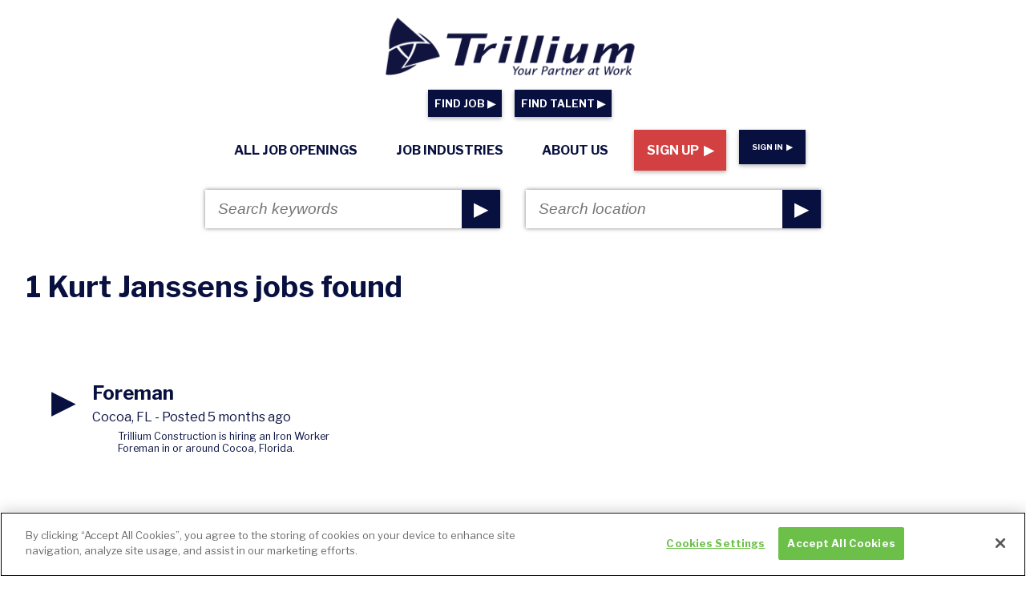

--- FILE ---
content_type: text/html; charset=UTF-8
request_url: https://trilliumstaffing.com/jobs/Kurt-Janssens.html?location=
body_size: 5307
content:




<!DOCTYPE html>
<html lang="en">


<head>

<script type="text/javascript">
    window.hfAccountId = "54448fc3-d4b2-4c88-8b02-3cbe66b8ef19";
    window.hfDomain = "https://api.herefish.com";
    (function() {
        var hf = document.createElement('script'); hf.type = 'text/javascript'; hf.async = true;
        hf.src = window.hfDomain + '/scripts/hf.js';
        var s = document.getElementsByTagName('script')[0]; s.parentNode.insertBefore(hf, s);
    })();
</script>

<!-- OneTrust Cookies Consent Notice start for trilliumstaffing.com -->

<script src="https://cdn.cookielaw.org/scripttemplates/otSDKStub.js"  type="text/javascript" charset="UTF-8" data-domain-script="62922dac-7f5f-462f-aa5b-791b2166728c" ></script>
<script type="text/javascript">
function OptanonWrapper() { }
</script>
<!-- OneTrust Cookies Consent Notice end for trilliumstaffing.com -->
	<meta charset="UTF-8">
	<meta name="viewport" content="width=device-width, initial-scale=1.0">
	<title>Trillium Staffing - Kurt Janssens Jobs</title>
	<link href="https://fonts.googleapis.com/css?family=Libre+Franklin:400,700&display=swap" rel="stylesheet">
	<link rel="stylesheet" type="text/css" href="/hbstyle.css?v=1691316066">
	<script src="https://ajax.googleapis.com/ajax/libs/jquery/2.2.4/jquery.min.js"></script>
	<script> //var ga = {}; ga.send = function() { return true;}</script>
					<script type='text/javascript' data-cfasync='false'>window.purechatApi = { l: [], t: [], on: function () { this.l.push(arguments); } }; (function () { var done = false; var script = document.createElement('script'); script.async = true; script.type = 'text/javascript'; script.src = 'https://app.purechat.com/VisitorWidget/WidgetScript'; document.getElementsByTagName('HEAD').item(0).appendChild(script); script.onreadystatechange = script.onload = function (e) { if (!done && (!this.readyState || this.readyState == 'loaded' || this.readyState == 'complete')) { var w = new PCWidget({c: '11c7488e-781f-41ae-894a-91e8ecaaf682', f: true }); done = true; } }; })();</script>
		<script>
	(function(i,s,o,g,r,a,m){i['GoogleAnalyticsObject']=r;i[r]=i[r]||function(){
	(i[r].q=i[r].q||[]).push(arguments)},i[r].l=1*new Date();a=s.createElement(o),
	m=s.getElementsByTagName(o)[0];a.async=1;a.src=g;m.parentNode.insertBefore(a,m)
	})(window,document,'script','//www.google-analytics.com/analytics.js','ga'); 
	console.log(ga);
	ga('create', 'UA-356133-28', {'siteSpeedSampleRate': 10});
		var dimensionValue = '7';
		ga('set', 'dimension1', dimensionValue);
	ga('send', 'pageview');
	
	</script>
	


</head>

<body class='job jobs_home'>
	
<div class='modal '>
			<form name="loginform" id="sidebar-loginform-mobile" action="/jobs/login/" method="post" >
				<!-- <div id="recaptcha_mobile" class="g-recaptcha" data-sitekey="6LfapEQUAAAAAHVjJX9W56dp2NYOWoIYiO89Swoj" data-size="invisible" data-badge="bottomleft" data-callback="onSidebarLoginSubmit"><div class="grecaptcha-badge" data-style="bottomleft" style="width: 256px; height: 60px; display: block; transition: left 0.3s ease 0s; position: fixed; bottom: 14px; left: -186px; box-shadow: gray 0px 0px 5px; border-radius: 2px; overflow: hidden;"><div class="grecaptcha-logo"><iframe src="https://www.google.com/recaptcha/api2/anchor?ar=1&amp;k=6LfapEQUAAAAAHVjJX9W56dp2NYOWoIYiO89Swoj&amp;co=aHR0cHM6Ly90cmlsbGl1bXN0YWZmaW5nLmNvbTo0NDM.&amp;hl=en&amp;v=HYx6hBAtwYatsD8qzq7tXNTk&amp;size=invisible&amp;badge=bottomleft&amp;cb=95i11eloh30g" width="256" height="60" role="presentation" name="a-oghq5au3dsb0" frameborder="0" scrolling="no" sandbox="allow-forms allow-popups allow-same-origin allow-scripts allow-top-navigation allow-modals allow-popups-to-escape-sandbox"></iframe></div><div class="grecaptcha-error"></div><textarea id="g-recaptcha-response-mobile" name="g-recaptcha-response" class="g-recaptcha-response" style="width: 250px; height: 40px; border: 1px solid rgb(193, 193, 193); margin: 10px 25px; padding: 0px; resize: none; display: none;"></textarea></div><iframe style="display: none;"></iframe></div> -->
				<label>email address</label>
				<input autocomplete="current-email" required="" title="Enter your email address" class="input email required" type="email" name="email" value="">
				<br>
				<label>password</label>
				<br>
				<input autocomplete="current-password" required="" title="Enter your password" class="input password required" type="password" name="password">
				<div class='flex'>
					<label id='remember_me_label'>Remember me</label>
					<input id='remember_me' title='Remember Me' class='input' checked type="checkbox" name="rememberme">
				</div>
				<input class="submit button" type="submit" value="Login -->">
				<input type="hidden" name="action" value="login">
				<br>
				<a id='forgot_password' class='note' href='/jobs/login?action=forgotpassword'>Forgot your password?</a>
			</form>
			
			
		</div>
		

<section id='mobile_nav_wrap'>

		<aside id='mobile_nav_header'>
			<img src='/hbimages/logo_rev.png' id='mobile_nav_logo'>
			<button onclick="document.body.classList.remove('hamburger_active');" id='close_mobile_nav'>X</button>
		</aside>

		
		        <a href='/jobs' id='mobile_find_job' class='mobile_cta cta btn button jobs'>Find A Job &nbsp;▶</a>
		<aside id='job_mobile_menu'>
			<ul>
				<li>
					<a href="/jobs/search">All Job Openings</a>
				</li>
				<li>
					<a href="/jobs/by-industry">Job Industries</a>
				</li>
				<li>
					<a href="/jobs/aboutus">About Us</a>
				</li>
				
			</ul>
		</aside>
		
		<div class='flex'>
			<li class="nav_signup_wrap flex">
				<a href="/jobs/signup" class="cta button red">Sign Up &nbsp;▶</a>
			</li>
			<li class="nav_signin_wrap flex">
				<p class="note signinnote reg">Already have an account?</p>
				<a id="trigger_login_form_nav" class="note reg cta button blue trigger_login_form" href="#">Sign In &nbsp;▶</a>
			</li>
		</div>


        <a href='/hire' class='mobile_cta cta btn button talent'>Find Talent &nbsp;▶</a>
		<aside id='talent_mobile_menu'>
			<ul>
				<li>
					<a href="/hire/process/">Our Process</a>
				</li>
				<li>
					<a href="/hire/by-industry">Industries Serviced</a>
				</li>
				<li>
					<a href="/hire/aboutus">About Us</a>
				</li>
				<li>
					<a class="nav_cta" href="/hire/contact/">Contact</a>
				</li>
				
			</ul>
		</aside>
		        
        <section id='more_links'>
            <ul>
                <li><a href='/blog' class='mobile_link   '>Blog</a></li>
                <li><a href='/jobs/privacy' class='mobile_link   '>Privacy Policy</a></li>
            </ul>
        </section>

	</section>

	<script>
		document.querySelector('.modal').addEventListener('click',function(e){
			if (e.target.classList.contains('modal')) {
				document.querySelector('.modal').classList.toggle('active');
			}
		});
		document.getElementById('trigger_login_form')?.addEventListener('click',function(e){
			e.preventDefault();
			document.querySelector('.modal').classList.toggle('active');
		});
		
		document.getElementById('trigger_login_form_nav')?.addEventListener('click',function(e){
			e.preventDefault();
			document.querySelector('.modal').classList.toggle('active');
		});

		document.addEventListener("DOMContentLoaded", function(event) { 
			let login_triggers = document.querySelectorAll('.trigger_login_form');
			login_triggers.forEach(login_trigger => {
				login_trigger.addEventListener('click',function(e){
					e.preventDefault();
					document.querySelector('.modal').classList.toggle('active');
				});
			});
		});
		
		</script>	<section id='topnav' class='contain'>
	<div id='topnav_wrap'>
		<a href='/'>
			<img id='navlogo' class='imgcontain' alt="Trillium Logo - Home Page Link" title="Home Page Logo Link" src="/hbimages/Trillium_Logo.png"/>
		</a>
		<button id='mobilenav_trigger' onclick='document.body.classList.add("hamburger_active");'>☰</button>
					<div class="site_section">
				<!-- <span class='site_section_label'>Job Seekers</span> <a href='/hire' class=''>Are you an employer?</a> -->
				<a class='cta button blue smbutton' href='/jobs' class=''>FIND JOB&nbsp;▶</a> <a class='cta button blue smbutton' href='/hire' class=''>FIND TALENT&nbsp;▶</a>
			</div>
				<div id='mainnav' >
	<nav id="home_nav" class='topnav_nav'>
	<ul>
		<li>
			<a href='/jobs/search'>All Job Openings</a>
		</li>
		<li>
			<a href='/jobs/by-industry'>Job Industries</a>
		</li>
		<li>
			<a href='/jobs/aboutus'>About Us</a>
		</li>
		<li class='nav_signup_wrap flex'>
			<a href="/jobs/signup" class="cta button red">Sign Up &nbsp;▶</a>
		</li>
		<li class='nav_signin_wrap flex'>
			<p class="note signinnote reg">Already have an account?</p>
			<a id="trigger_login_form_nav" class="note reg cta button blue trigger_login_form" href="/jobs/login">Sign In &nbsp;▶</a>
		</li>
	</ul>
</nav></div>	</div>
	<form action="/jobs/search/" method="GET" id="searchform">
		<div id='search_form_container'>
			<div class='search-form-group'>
				<input type="text" name='keywords'  placeholder="Search keywords"/>
				<button type='submit'>&#9654;</button>
			</div>
			<div class='search-form-group'>
				<input type="text" name='location' class='location_autocomplete' placeholder="Search location"/>
				<button type='submit'>&#9654;</button>
			</div>
		
		<input type="hidden" name="jobassistant" value="yes">
	</form>
</section>		<main>
		
					<script type="text/javascript">
 $(document).ready(function() {


	 $('div#loadmorejobs').hide();
	 var fetching = false;


	 function loadmoreresults() {
		fetching = true;
		var keywords = 'Kurt+Janssens';
		var location = '';
		var serviceline = '';
		var sortby = 'best_match';
		var radius = $("#radius").val();
		if(radius =='undefined') {
			radius == 0;
		}

		var urlmore = "/jobs/rdf.php?action=search&keywords="+keywords+"&location="+location+"&serviceline="+serviceline+"&sortby="+sortby+"&radius="+radius+"&offset="+ $("#search_results li:last").attr('id');

		$('#loadMoreComments').show();
		$.ajax({
			url: urlmore,
			success: function(html) {
				if(html){
					$("#search_results").append(html);
					$('#loadMoreComments').hide();

					fetching=false;

				} else {
					$('#search_results').append("<li><h3>End of results</h3></li>");
					$('#loadMoreComments').hide();
					fetching=true;
				}
			}
		});

	 }


	$(window).scroll(function() {
			contentheight = $('#content').height();
			ulheight = $('#search_results').height();
			var bufferzone = $(this).scrollTop() * 0.20;
			if  (!fetching && (($(this).scrollTop()  + bufferzone) > (ulheight - $(this).height() ) )){
				loadmoreresults();
			}
		});


				if($(window).width() < 626 ) {
				location.hash = '#top';
			}
	

});

function scrollToAnchor(aid){
    var aTag = $("a[name='"+ aid +"']");
    var headerheight = $('#header').height() + $('#job_search_form').height() + 120;
    $('.main').animate({scrollTop: aTag.offset().top - headerheight},'fast');
    $('#'+aid).css('background','#eee');
}

</script>

<div id='search_top_buffer'></div><h1 class='page-header readable_contain'>1 Kurt Janssens</span> jobs found </h1><div id='searchtop' class='readable_contain'>			<input id='keywords' value='Kurt Janssens' type='hidden'>
			<input id='location' value='' type='hidden'>
			<input id='serviceline' value='' type='hidden'>
			<input id='searchsort' value='best_match' type='hidden'>
			<input id='radius' value='25' type='hidden'>
			
				</div>
		
		
		<section id='job_postings_teaser' class='notitle'>
			<div class='readable_contain'>
				
				
				<aside id='job_teaser_browser'>
																						<a class='job_teaser_item' href='/jobs/job/776070-foreman-cocoa-florida.html'>
							<div class='big_blue_chevron'>&#9654;</div>
							<div class='job_teaser_item_details'>
								<h2>Foreman </h2>
								<p class='location_and_timestamp'><span class='job_teaser_location'>
								Cocoa, FL</span> - <span class='job_timestamp'>Posted 5 months  ago</span></p><p class='short_job_description'>Trillium Construction is hiring an Iron Worker Foreman in or around Cocoa, Florida.&nbsp;<br />
<br ...</p>								
							</div>
						</a>
															</aside>
															</div>
				
		</section>
						
	</main>
	
<section id="random_testimonial">
	<div class='testimonial_content contain'>
		<div class='zoom_image'>
			<img class='testimonial_image' src="/hbimages/TL Logomark-Reverse.png" alt="Logo" title="Logo"/>
		</div>
		<div class='testimonial_right'>
			<div id='lquo_wrap'>
				<span class='test_ldquo test_dquo'>&ldquo;</span>
			</div>
			<blockquote>
				<span class='test_text'>They have consistently met our needs by providing qualified employees in a very prompt time frame.</span>
				<footer>
					<cite class="testimonial_attribution">Mark</cite>
				</footer>
			</blockquote>
			<div id='rquo_wrap'>
				<span class='test_rdquo test_dquo'>&rdquo;</span>
			</div>
		</div>
	</div>
</section>	<footer>
	<div class='contain'>
		<p id="footer_main">
		Contact us by <a href='/hire/contact' class='cta'>email</a> or call <a href='tel:18662460185' class=''>1-866-246-0185</a>
		</p>
		<p id="footer_copyright">
			&copy;2026 Trillium Staffing, All Rights Reserved | <a href='/jobs/privacy'>Privacy Policy & State Notices</a> | <a href='/jobs/sms-terms'>SMS Terms and conditions</a>  | <a href='/careers'>Current Career Opportunities</a> 
		</p>
	</div>
</footer>
<script>
document.getElementById('trigger_login_form_nav').addEventListener('click',function(e){
			//alert('test');
			e.preventDefault();
			document.querySelector('.modal').classList.toggle('active');
		});
</script>
<script src='/hbincludes/globalscript.js?v=1'></script></body>
<script src='/js/jquery.autocomplete.pack.js'></script>
<script src='/js/jobs.js'></script>

</html>



--- FILE ---
content_type: text/css
request_url: https://trilliumstaffing.com/hbstyle.css?v=1691316066
body_size: 10698
content:
:root {
	--primary: #081040;
	--talent:#2c7bbf;
	--job:#f28b50;
	--gray:#e1e1e1;
	--cta:#d24042;
	--minheroheight:20rem; /* ensure readability of hero items without scaling text */
}
html {
	font-size:16px;
	box-sizing: border-box;
	scroll-behavior: smooth;
}
*, *:before, *:after {
	box-sizing: inherit;
}
body {
	font-family: 'Libre Franklin', sans-serif;
	padding:0;
	margin:0;
	position:relative;
}
main .readable {
	padding:4rem 1rem;
	max-width:80ch;
	margin:0 auto;
	
}
button.btn {
	padding:1em 2em;
	border:none;
}
button.btn:hover {
	cursor:pointer;
}
.has_sidebar {
	display:flex;
	justify-content: center;
}
.sidebar {
	padding:6rem 1rem;
	max-width: 100%;
}
.has_sidebar .readable {
	margin:0;
}
.profilework i {
	display:block;
	font-size:0.8rem;
	transform:translateY(-0.3rem);
}

.sidebar label, .blueBanner {
	font-weight:bold;
}

#pagenotfound {
	padding-top:3rem;
	padding-bottom:3rem;
	max-width:1000px;

}
.narrow.readable {
	max-width:40ch;
}
.readable_contain {
	max-width:1500px;
	margin:0 auto;
	padding-left: 2rem;
    padding-right: 2rem;
}
.contain  {
	max-width:1920px;
	margin:0 auto;
	overflow:hidden;
}
p, main ul li, legend {
	color:var(--primary);
	line-height:1.8em;
}
p a, .readable ul a {
	text-decoration:none;
	color:var(--job);
}
p a:hover, .readable ul a:hover {
	color:black;
	text-decoration:underline;
}
p a.cta {
	color:var(--cta);
	text-transform: uppercase;
}
.talent p a, .talent  {
	color:var(--talent);
}

div#upload_options {
    display: flex;
}
div#signupfirstwrap > * {
	width:95% !important;
}
div#upload_options a {
	padding-left:3rem;
	display: flex;
    align-items: center;
    justify-content: center;
    text-align: center;
}
div#upload_options a {
	background-position-x:1em;
	background-position-y:center;
}


#topnav_wrap {
	display:flex;
	justify-content: center;
	align-items: center;
	padding-bottom: 1rem;
	/* flex-direction:column; */
}
#home_nav > ul {
	display:none;
}

#trigger_login_form {
	font-size:100%;
}

div#signupfirstwrap #pasteresumepopup {
	max-width:60ch;
	top:30%;
	margin-left:auto;
	margin-right:auto;
	left:0;
	right:0;
}

.mobileonly {
	display:block;
}
#mobile_nav_trigger {
	position:absolute;
	top:0.5rem;
	right:1rem;
	font-size:2.7rem;
	font-weight:bold;
}

#topnav_wrap {
	flex-direction:column;
}
#home_nav > ul {
	list-style:none;
	margin:0;
	padding:0;
	display:flex;
	margin-bottom: 2em;
}
#home_nav > ul > li {
	margin-right: 0rem;
	padding-left:0.5rem;
	text-align: center;
	padding-right:0.5rem;
}
.has_sidebar {
	display:block;
}
.sidebar {
	padding:0rem 1rem;
}

.loggedin.appliedalready {
	background:var(--job);
	padding:1rem;
	color:white;
	text-align:center;
	float:right;
	margin-left:1rem;
	margin-bottom:1rem;
}
span.applytext {
    margin-bottom: 0rem;
    display: block;
    font-weight: bold;
    text-transform: uppercase;
}
span.applydate {
    font-weight: 200;
    font-size: 75%;
}

@media screen and (min-width: 1024px) {
	.has_sidebar {
		display:flex;
		justify-content: center;
	}
	.sidebar {
		padding:6rem 1rem;
		max-width:30ch;
	}
}
nav p.note {
	display:none;
}
#mainnav {
	margin-top:1rem;
}
li.nav_signin_wrap, li.nav_signup_wrap {
	width:auto;
}
.readable_contain div {
	color:var(--primary);
}

@media screen and (min-width: 1400px) {
	.jobs_home #searchform {
		/*	transform: translateY(14.5rem) !important; */
	}
	/* breakpoint changed from 1135 with new nav items */
	li.nav_signin_wrap {
		width:13rem;
	}
	li.nav_signup_wrap {
		width:10rem;
	}
	#mainnav {
		margin-top:0rem;
	}
	nav p.note {
		display:block;
	}
	.site_section {  
		justify-content: start !important;
	}
	#home_nav > ul > li {
		margin-right: 1rem;
	}
	.mobileonly {
		display:none;
	}
	#topnav_wrap {
		justify-content: space-between;
		height: 8rem;
		padding-bottom: 0rem;
		flex-direction:row;
	}
	#home_nav > ul {
		margin-bottom: 0;
		list-style:none;
		margin:0;
		padding:0;
		display:flex;
	}
}
#home_nav > ul {
	margin-top:0rem;
	max-width:100vw;
}
#home_nav > ul > li > a {
	padding:0.5rem;
	color:var(--primary);
	text-transform: uppercase;
	text-decoration:none;
	font-size:0.7rem;
	font-weight:bold;
	text-align: center;
	display: inline-block;
}
#home_nav > ul > li > a:hover {
	color:var(--cta);
	color:var(--talent);
}

#searchform {
	transform:none;
	top:2em;
}
#topnav_wrap {
	margin-top:3em;
	padding-bottom:0;
}
#topnav_wrap #navlogo {
	margin:0;
	margin-top:1rem;
	width:200px;
}
#topnav_wrap #mainnav {
	margin-top:0;
}
#home_nav > ul {
	margin-bottom:1em;
}

#mobilenav_trigger {
	background:none;
	color:var(--primary);
	border: none;
    position: absolute;
    right: 2rem;
    top: 4.3rem;
    font-size: 2rem;
    font-weight: bold;
}
#close_mobile_nav {
	background:none;
	color:white;
	border: none;
    position: fixed;
    right: 2rem;
	top: 3rem;
    font-size: 2rem;
    font-weight: normal;
}
#mobile_nav_header {
    position: fixed;
    width: 100%;
    text-align: left;
    background: var(--primary);
	z-index: 9;
	padding-top:2rem;
	padding-bottom:2rem;
}
#mobile_find_job {
	margin-top:8rem !important;
	background:var(--job) !important;
}
#profile_mobile_menu {
	margin-top:8rem !important; /* same gap as item above for mobile menu */
}
#mobile_nav_wrap ul {
	list-style:none;
	margin:0;
	padding:0;
}
#mobile_nav_header {
	position:fixed;
	opacity:0.95;
}
#mobile_nav_wrap a {
	display:inline-block;
	color:white;
	text-decoration:none;
	margin-top:1em;
	margin-bottom:1em;
	font-size:1.2rem;
	text-transform: uppercase;
}
#mobile_nav_wrap {
	display:none;
	text-align:center;
	overflow-y:scroll;
	padding-bottom: 8rem !important;
}

#more_links {
	padding-top:1rem;
	margin-top:1rem;
	border-top:2px solid var(--talent);
}

body.hamburger_active #mobile_nav_wrap {
	z-index:99;
	display:block;
	position:fixed;
	top:0;
	left:0;
	width:100vw;
	height:100vh;
	background:var(--primary);
	color:white;
	padding: 2rem;
	padding-top:0;
}
#mobile_nav_wrap img {
	max-width:220px;
}
#mobile_nav_wrap .button.talent {
	background:var(--talent);
}
.site_section {
	display:none;
}

#mainnav {
	display:none;
}
main .readable {
	padding-top:0.5rem;
}
body.talent .inside_hero_intro_copy_cta_wrap {
    position: fixed;
    bottom: 1.8rem;
    left: 1.8rem;
	box-shadow: 0 0 10px rgba(0,0,0,0.3);
	z-index:15;
	min-width:auto;
}

section#topnav {
    position: sticky;
    top: 0;
    z-index: 5;
    background: white;
    margin-bottom: 1rem;
	box-shadow:0 0 5px rgba(0,0,0,0.3);
}
@media screen and (min-width: 600px) {
	#topnav_wrap #navlogo {
		width:auto;
	}
	body.talent .inside_hero_intro_copy_cta_wrap {
		position: static;
		bottom: 0;
		left: 0;
		box-shadow:none;
		z-index:1;
	}
	section#topnav {
		position:static;
		top: 0;
		z-index: 555;
		background: none;
		box-shadow:none;
	}
	#mobilenav_trigger {
		display:none;
	}
	main .readable {
		padding-top:4rem;
	}
	#mainnav {
		display:flex;
	}
	.site_section {
		display:flex;
	}
	.site_section {
		display:flex;
		margin-right: auto; /* force left aligned next to logo */
		justify-content: center;
		width: 100%;
	}
	#mobile_nav_wrap {
		display:none;
	}
	.jobs_home #searchform {
		/* transform: translateY(15vw) !important; */
	}
	.jobs_home.profile #searchform {
		transform:translateY(0) !important;
	}
	#home_nav > ul {
		margin-bottom:2em;
	}
	#topnav_wrap #mainnav {
		margin-top:1rem;
	}
	#searchform {
		transform:none;
		top:auto;
	}
	#navlogo {
		margin:1rem;
	}
	#topnav_wrap {
		padding-bottom:1rem;
		margin-top:0;
	}
	#home_nav > ul > li > a {
		padding:1rem;
		color:var(--primary);
		text-transform: uppercase;
		text-decoration:none;
		font-size:1rem;
		font-weight:bold;
		text-align: center;
		display: inline-block;
	}
	#home_nav > ul > li > a:hover {
		color:var(--cta);
		color:var(--talent);
	}
}

#navlogo {
	margin: 1rem;
    width: 50vw; /* ensure nice size on mobile */
    max-width: 22rem; /* clamp on tablet/desktop */
    object-fit: contain;
    object-position: center;
    display: inline-block;
}
#navlogo:hover {
	opacity:0.7;
}

.site_section a {
	font-size:75%;
	color:var(--primary);
}
.site_section_label {
	text-transform: uppercase;
	font-weight:bold;
	padding-right:1rem;
}
.job .site_section_label {
	color:var(--job);
}
.talent .site_section_label {
	color:var(--talent);
}

#searchtop {
	margin-top:2rem;
}
.sortselected {
	font-weight:bold;
}

#searchform {
	position:absolute;
	width:80ch;
	max-width:80%;
	left:0;
	right:0;
	margin-left:auto;
	margin-right:auto;
	z-index:2;
	transform:translateY(-1.5rem);
	
}
#searchform input {
	/* width:calc(100% - 3rem);
	width:50%; */
	display:inline-block;
	height:3rem;
	padding:0;
	border:0;
	font-style: italic;
	padding-left: 1rem;
	font-size:1.2rem;
	line-height:1.2rem;
	width:100%;
}
#searchform button {
	border:0;
	background:var(--primary);
	color:white;
	display:inline-block;
	width:3rem;
	height:3rem;
	padding:0;
	position:absolute;
	right:0;
	top:0;
	font-size:1.5rem;
}
#searchform button:hover {
	background:var(--cta);
	background:var(--talent);
	cursor:pointer;
}
#search_form_container {
	display: flex;
}
.search-form-group {
	position:relative;
	width:50%;
	box-shadow:0 0 5px rgba(0,0,0,0.5);
	margin:0 1rem;
}

#missinginformation ul {
	list-style:none;
}
#missinginformation ul li, #missinginformation p {
	color:var(--cta);
}
#missinginformation ul li a {
	padding-left:1rem;
}

#finalapp .rightmodule {
	box-shadow:none;
	overflow:visible;
}
#finalapp b {
	margin-right:1rem;
}
form .app_floatleft {
	width: 200px;
    display: flex;
    justify-content: space-between;
    align-items: center;
}
form .app_floatleft.wider {
	width: 235px;
}

form#finalapp label {
	display:inline;
	margin-right:1rem;
	margin-left:1rem;
}
form#finalapp label b {
	margin-right:0;
}

.last_form_thing {
	display:flex;
	justify-content: space-between;
	align-content:center;
}

.rightmodule {
	box-shadow:0 0 5px rgba(0,0,0,0.5);
	padding:1rem;
	margin-bottom:1rem;
	float:left;
	width:100%;
}
.rightmodule.similarjobs {
	box-shadow:none;
}
.rightmodule h2 {
	margin-top:0 !important;
	line-height: 1.1;
}
.rightmodule p {
	margin-bottom:0 !important;
}
.rightmodule.action_needed {
	background:var(--cta) !important;
}
.rightmodule.action_needed * {
	color:white !important;
	text-shadow:none !important;
}
.rightmodule.action_needed a {
	color:var(--primary) !important;
	font-weight:bold !important;
	text-decoration:underline;
}
.rightmodule p {
	font-weight:normal !important;
}

#wotccontinue {
	padding:0.5rem;
}

#displaywotc {
	font-size:1rem !important;
}

.acResults {
	padding:0.5rem;
	margin:0;
	background:white;
	box-shadow:0 0 5px rgba(0,0,0,0.5);
}
.acResults ul {
	list-style:none;
	margin:0;
	padding:0;
}
.acResults ul li {
	padding:0.4rem;
	font-weight:bold;
}
.acResults ul li:hover {
	cursor:pointer;
	text-decoration:underline;
}
.milesfrom {
	font-weight:bold;
}

#homepage_hero {
}
#homepage_hero_wrap {
	height:75vh;
	/* min-height:var(--minheroheight); */
	position:relative;
}
.herohalf {
	position:absolute;
	height:75vh;
	/* min-height:var(--minheroheight); */
	width:100%;
	top:0;
}
.herohalf h3 {
	font-size:220% !important;
}
.herohalf p {
	font-size: 120%;
}
.herohalf.left {
	left:0;
	background:var(--job);
	color:var(--primary);
}
.herohalf.right {
	right:0;
	background:var(--talent);
	clip-path: polygon(60% 0, 100% 0, 100% 100%, 40% 100%);
	-webkit-clip-path:polygon(60% 0, 100% 0, 100% 100%, 40% 100%);
	color:white;
}
.herohalf.border {
	background:white;
	right:5px;
}
.herohalf.right p, .herohalf.right h3 {
    text-shadow: 0 0 15px #2c7bbf, 0 0 5px #2c7bbf, 0 0 10px #2c7bbf;
	font-weight: bold;
	color: white;
}
/* #f28b50 */
.herohalf.left p, .herohalf.left h3 {
    text-shadow: 0 0 15px #f28b50, 0 0 5px #f28b50, 0 0 10px #f28b50;
    font-weight: bold;
}
.herohalf h3 {
	font-size:1.4rem;
}
.herohalf p {
	line-height:1.3;
	/* font-weight:normal !important; */
}

.hero_image {
	max-width:30vw;
	max-width:51vmin;
	min-width: 14rem;
	object-fit: contain;
	object-position:center bottom;
	position:absolute;
	bottom:0;
}
.herohalf.left .hero_image {
	left:1vmin;
}
.herohalf.right .hero_image {
	right:1vmin;
}
/* fix right image alignment */
.herohalf.right .hero_image {
    bottom: -10vmin;
}

.hero_content {
    max-width: 25%;
    position: absolute;
	z-index: 3;
	text-align:center;
	top:17vmin;
	padding:1rem;
	min-width: 156px; /* ensure readability on tiny phones */
}
.herohalf.left .hero_content {
	right: 55vw;
	/* background:rgba(255,255,255,0.2); */
}
.herohalf.right .hero_content {
	left:55vw;
	/* background:rgba(0,0,0,0.2); */
}

.center_cta {
	margin:3em auto;
	text-align:center;
}



.cta.button, input.cta  {
	font-size:1.5rem;
	font-size: clamp(0.5rem, 3vmin, 1.5rem); 
	padding:1em;
	text-transform: uppercase;
	font-weight:bold;
	background:var(--cta);
	color:white;
	position:relative;
	display:inline-block;
	text-decoration:none;
	box-shadow:0 2px 5px rgba(0,0,0,0.3);
	transition:all 0.3s ease;
}
.cta.button:hover, input.cta:hover {
	opacity:0.8;
}
input.cta {
	border:none;
	font-size:1rem;
}

.talent .cta.button {
	background:var(--talent);
}
.job .cta.button {
	background:var(--job);
}
.cta.button:hover {
	cursor:pointer;
	background:var(--cta);
}
.job .cta.button:hover {
	background:var(--cta);
}

.flex {
	display:flex;
	align-items:center;
}
.flex-wrap {
	flex-wrap:wrap;
}
.flex-wrap #signupemail {
	max-width:30ch;
}
#forgotpassword {
	display:inline-block;
	transform:translateY(1em);
}

ul.button {
	list-style:none;
}
form .cta.button, ul.button .cta.button {
	font-size:1em;
	border:none;
}
.goodat .cta.button {
	background-color:var(--job);
}

.hero_content .cta.button {
	background:var(--primary);
}

.profile a.cancel {
	display:inline-block;
	
}

.profile_form, .profile_form fieldset {
	width:100% !important;
}

.test_ldquo {
	transform: translateX(0.5em);
    position: relative;
    display: inline-block;
}
.test_rdquo {
	transform: translateX(-0.5em);
    position: relative;
    display: inline-block;
}

#random_testimonial {
	background:var(--primary);
	color:white;
	margin-top:8rem;
	clear:both;
}
.testimonial_content {
	display:flex;
	align-items: center;
	font-size:150%;
}
.testimonial_content.contain {
	max-width:60ch;
	overflow:visible; /* important for image to bleed */
	padding: 0 2em; /* important to let image and quotes stay in frame */
}
.video_wrap_wrap {
    object-fit: contain;
    max-width: 1200px;
    margin: 2rem;
    margin-left: auto;
    margin-right: auto;
}
a.cta.button.blue.smbutton {
    font-size: 0.8rem;
    margin-left: 1rem;
    padding: 0.6rem 0.5rem;
}

nav .flex {
	display: flex;
    align-items: center;
}
.signinnote {
	font-size:0.8rem !important;
	margin-bottom:0;
}
nav .signinnote {
	line-height:1;
}
.cta.button.blue {
	background:var(--primary) !important;
	color:white !important;
}
.cta.button.red {
	background:var(--cta);
	color:white !important;
}
nav .cta.button.blue {
	font-size:60% !important;
}
/* .cta.button.blue:hover {
	background:var(--talent);
} */
/* .zoom_image {
	padding-left:2em;
} */
.zoom_image img {
	width:17rem;
	height:17rem;
	object-fit: contain;
	display:inline-block;
	max-width:30vw;
	max-height:30vw;
	filter: drop-shadow(2px 4px 6px black);
}
.testimonial_content blockquote {
	line-height:1;
	padding: 3em;
	margin:0;
}
.test_dquo {
	/* font-size:10em; */
	opacity:0.4;
}
.testimonial_right {
	display:flex;
	align-items: center;
	overflow: hidden;
}
.zoom_image {
    transform: scale(1.3);
}
.test_text {
	font-size:1em;
	font-style:italic;
}
.testimonial_right cite {
	text-align:right;
	font-size:0.7em;
	display:block;
	padding-top:1em;
}
#lquo_wrap {
    align-self: baseline;
    transform: scale(10);
    transform-origin: center 20%;
}
#rquo_wrap {
    align-self: flex-end;
    transform:  translatey(2em) scale(10);
    transform-origin: center center;
}




.inside_hero_img {
	max-width:100%;
}
.inside_hero_intro_wrap {
	max-width:var(-)
}
.inside_hero_intro_wrap h1 {
	color:var(--primary);
}
.inside_hero_image_wrap {
	position:relative;
}
.inside_hero_image_wrap h1 {
	/* position: absolute; 
	top: 50%; 
	left: 0; right: 0; 
	transform: translate(0, -50%);  */
	text-align: center; 
	color: #fff; 
	text-shadow: 0 0 15px rgba(0,0,0,0.5);
	font-size:8vw;
	font-size:clamp(18px, 8vw, 120px);
	position:absolute;
	width:100%;
	top:0em;
	line-height: 0.9;
	margin-top: clamp(28px, 0.5em, 1em); /* ensure visible on small screens */
}
.inside_hero_intro_copy {
	display:flex;
	justify-content: space-evenly;
	align-items: flex-end;
}
.inside_hero_intro_copy_cta_wrap {
	min-width: 33%;
	display:flex;
	flex-direction: column;
	align-items: center;;
}
.inside_hero_intro_copy_text {
	padding-right:2em;
}

p.note, a.note {
	color:var(--primary);
	font-size:0.8rem%;
}
p.note.reg, a.note.reg {
	font-size:100%;
}
p.note:hover, a.note:hover {
	text-decoration:none;
	opacity:0.8;
}
/* body.job .inside_hero_intro_wrap.readable_contain {
	z-index: 2;
    position: relative;
    margin-top: -14vmin;
} */
body.talent #industry_teaser.readable_contain, body.job #industry_teaser.readable_contain  {
	z-index: 2;
    position: relative;
    margin-top: -14vmin;
}

#mobile_nav_wrap .note.signinnote {
	color:white;
	opacity:0.7;
	position:absolute;
	top:-0rem;
}
#mobile_nav_wrap .trigger_login_form {
	background:var(--job) !important;
}
#mobile_nav_wrap div.flex {
	position:relative;
	justify-content: center;
	padding-top:2rem;
	gap:2rem;
}
#mobile_nav_wrap div.flex .cta {
	transform:scale(0.8);
}

.readable_contain.pullup, body.talent .pullup {
	/* z-index:2; */ /* commented out - caused issue with fixed PLACE ORDER button */
	position:relative;
	margin-top:-8vmin;
}
body.talent .pullup:not(.video_wrap_wrap) {
	margin-top:0;
}
body.talent .inside_hero_intro_copy_cta_wrap {
	transform:translateY(-6vmin);
}

.nav_signup_wrap,.nav_signin_wrap {
	width:10rem;
}
li.nav_signin_wrap.flex {
    flex-direction: column;
}

li.nav_signin_wrap.flex p {
	margin-bottom:1em;
}

.inside_hero_intro_copy_cta_wrap {
	text-align:center;
}

img.force_aspect {
	display:inline-block;
	max-width:100%;
	width:100%;
	height:200px;
	object-fit: cover;
	object-position: center;
	margin-bottom:1em;
	z-index:2;
	position:relative;
}

#noresumes, #nooccupations {
	background:rgba(255,0,0,0.1);
	padding:1rem;
	/* box-shadow: 0 0 10px rgba(0,0,0,0.2); */
	margin:2rem auto;
}

.whatsmissing {
	font-weight:bold;
}

#icanalsodo {
	margin-top:2rem;
}

form#resume input {
	min-width:30ch;
}

.meter {
	height:2rem;
	border-radius:2rem;
	background:rgba(255,0,0,0.7);
	overflow:hidden;
}
.meter.yellow {
	background:rgba(255,155,0,0.7);
}
.meter span {
	background:rgba(50,220,50,1.0);
	display:block;
	height:2rem;
	border-radius:2rem 0 0 2rem;
	animation: expandH 4s ease forwards;
	transform-origin:left center;
}
@keyframes expandH {
    from { transform:scaleX(0); }
    to { transform:scaleX(1); }
}

#industry_teaser {
	margin-top:4rem;
	margin-bottom:4rem;
	perspective: 1300px;
}
.industry_teaser_card_content p {
	display:none;
	text-decoration:none;
}
.industry_teaser_card_content > p:first-of-type {
	display:block;
	overflow: hidden;
    display: -webkit-box;
    -webkit-line-clamp: 3;
    -webkit-box-orient: vertical;  
}
.industry_teaser_card {
	box-shadow:0 2px 6px rgba(0,0,0,0.4);
	/* padding:1em; */
	width:33%;
	display:inline-block;
	text-decoration:none;
	transition:all 0.3s ease;
	background:white;
	position:relative;
	transform:scale(0.9);
}
.industry_teaser_wrap {
	padding:1em;
}
.industry_teaser_card:nth-child(1),.industry_teaser_card:nth-child(5) {
	display:none;
}
.industry_teaser_card.middle {
	transform:scale(1.0);
	z-index:2;
	/* box-shadow:0 4px 12px rgba(0,0,0,0.3); */
}
.industry_teaser_card.edge {
	transform:scale(0.8) rotate3d(0,0,0,25deg);
	z-index:1;
	/* box-shadow:0 2px 5px rgba(0,0,0,0.7); */
}
#industry_teaser:hover .industry_teaser_card.middle, .industry_teaser_card {
	transform:scale(0.9);
	z-index:1;
	/* box-shadow:0 2px 6px rgba(0,0,0,0.4); */
}
#industry_teaser:hover .industry_teaser_card:hover, #industry_teaser:hover .middle.industry_teaser_card:hover {
	transform:scale(1.0);
	z-index:2;
	/* box-shadow:0 4px 12px rgba(0,0,0,0.3); */
}
.industry_teaser_card.edge0 {
	left:1.5rem;
}
.industry_teaser_card.edge4 {
	transform:scale(0.8) rotate3d(0,0,0,-25deg);
	right:1.5rem;
}
.triangle {
	position:absolute;
	background-color:var(--gray);
	transition:all 0.3s ease;
}
.talent .industry_teaser_card:hover .tl_triangle {
	background-color:var(--talent);
}
.job .industry_teaser_card:hover .tl_triangle {
	background-color:var(--job);
}
.job .middle.industry_teaser_card .tl_triangle {
	background-color:var(--job);
}
.talent .middle.industry_teaser_card .tl_triangle {
	background-color:var(--talent);
}

.tl_triangle {
	width:50%;
	padding-top:50%;
}
.br_triangle {
	background-color:transparent !important;
	right:0;
	bottom:0;
	width:10%;
	/* padding-top:15%; */
	border-bottom: 4rem solid var(--gray);
	border-left: 4rem solid transparent;
	transition:all 0.3s ease;
}

.job .industry_teaser_card:hover .br_triangle {
	border-bottom: 4rem solid var(--job);
}
.talent .industry_teaser_card:hover .br_triangle {
	border-bottom: 4rem solid var(--talent);
}


@media screen and (min-width: 1024px) {
	.industry_teaser_card {
		width:19%;
	}
	.industry_teaser_card:nth-child(1),.industry_teaser_card:nth-child(5) {
		display:inline-block;
	}
}
.industry_teaser_card h2 {
	margin:0;
	padding:0;
	color:var(--primary);
}

h1 {
	font-size:2.3rem;
	color:var(--primary);
	text-shadow: 0 0 1px white; /* aid visibility when text over header on small screens */
}
h2,h3,h4 {
	color:var(--primary);
}

#job_postings_teaser h1, #industry_teaser h1, .is_heading{
	font-size:2.3rem;
	color:var(--primary);
	text-align:center;
	text-transform: uppercase;
	margin-bottom:1.5em;
	margin-top:3em;
}
#job_postings_teaser, .generic_teaser {
	background:var(--gray);
	padding:2rem;
	padding-top:4rem;
	padding-bottom:0;
}
#job_postings_teaser.notitle {
	background:none;
}
#job_postings_teaser .center_cta, .generic_teaser .center_cta {
	margin-top:-2rem;
	transform:translateY(2rem);
}
.generic_teaser .center_cta {
	margin-top:0;
}
aside#job_teaser_browser {
    display: flex;
    flex-wrap: wrap;
}
a.job_teaser_item {
	text-decoration: none;
	display:flex;
	margin-bottom:3rem;
	width:100%;
	
}
@media screen and (min-width: 600px) {
	a.job_teaser_item {
		width:50%;
		padding-right:2rem;
	}
}
@media screen and (min-width: 1024px) {
	a.job_teaser_item {
		width:33%;
		padding-right:2rem;
	}
}

.job_teaser_item h2 {
	margin:0;
	padding:0;
	color:var(--primary);
}
.job_teaser_item p {
	margin:0;
	margin-top:0.4rem;
	line-height:1.2;
}
.big_blue_chevron {
	font-size:2.5rem;
	color:var(--primary);
	padding-right:0.5em;
}
.job a:hover .big_blue_chevron {
	color:var(--cta);
	color:var(--job);
}

.generic_teaser p {
	margin-top:1em;
}
.generic_teaser p:first-of-type {
	margin-top:0;
}




body > footer {
	padding:2rem;
	text-align:center;
	padding-bottom:8rem;
}
#footer_main {
	font-size:1.2rem;
}
#footer_copyright {
	font-size:0.8rem;
}


.modal {
	display:none;
}
.modal.active {
	display:flex;
	position:fixed;
	z-index:99999999;
	background:rgba(255,255,255,0.95);
	padding:1rem;
	justify-content: center;
	align-items: center;
	width:100vw;
	height:100vh;
	top:0;
	left:0;
}
#sidebar-loginform {
	max-width: 50ch;
	padding:1rem;
	background:white;
	box-shadow:0 0 10px rgba(0,0,0,0.3);
	display:flex;
	flex-direction:column;
}

.readable_contain.construction.pullup p:first-of-type {
	display:none;
}
.readable.safetypage.contain_readable.contain {
	margin-top:0;
	padding-top:0;
}

ul.industryBtn {
	list-style:none;
	margin-top:3rem;
}
ul li.industryBtn {
	display:inline-block;
	margin:0.5em;
}
ul li.industryBtn a {
	text-decoration:none;
	display:inline-block;
	padding:0.3em 0.8em;
	border-radius:0.2em;
	background:var(--cta);
	color:white;
	transition:all 0.2s ease;
}
ul li.industryBtn a:hover {
	background:var(--job);
}
.industryBtn span.round {
	display:none;
}

.single_job_page h1:first-of-type {
	/* pull up similar jobs on single job page */
	margin-top:0;
}

.applyBtn {
    float: right;
    background: var(--job);
    color: white !important;
    box-shadow: 0 0 5px rgba(0,0,0,0.5);
    display: block;
    width: 5rem;
    height: 5rem;
    color: white;
    text-decoration: none;
    display: flex;
    flex-direction: column;
    justify-content: center;
	align-items: center;
	text-transform:uppercase;
	/* transition:all 0.3s ease; */
}
.btn_triangle {
	font-size:2rem;
}
.applyBtn:hover {
	background:var(--cta);
}

p.job_distance {
	text-align:right;
	opacity:0.7;
	font-size:0.8rem;
}
p.short_job_description {
	padding-left:2rem;
	font-size:0.8rem;
}

main>h1:first-of-type {
	margin-top:2em;
}

.job main a {
	color:var(--job);
}

#signupform input#noresumesubmit {
	color:var(--job);
}
#signupform input#registration_submit {
	margin-left:16px;
}

#signupform_wrap {
	padding: 2rem;
	margin-top: 2rem;
    /* background: var(--cta); */
    /* background: #eee; */
    box-shadow: 0 0 1rem rgba(0,0,0,0.2);
}
#signupform_wrap h2 {
	margin-top:0;
}
#signupform_wrap ul {
	list-style:none;
	padding-bottom:0;
	margin-bottom:0;
}
#signupform_wrap label {
	font-weight:bold;
}
#signupform_wrap li {
	margin-top:1.5rem;
}
#signupform_wrap input {
	padding:1rem; border:none;
	background:#eee;
	margin-left:1rem;
}
#signupform_wrap #applybutton {
	color:white;
	background:var(--cta);
	text-transform: uppercase;
}
#signupform_wrap #applybutton:hover {
	cursor:pointer;
	opacity:0.8;
}

video {
	max-width:100%;
}

.video_wrap {
	max-width:1920px;
	padding-bottom:56.25%;
	margin:0 auto;
	height:0;
	overflow:hidden;
	position:relative;
	margin-top:4rem;
}
.home.video_wrap {
	margin-top:0;
}

.video_wrap iframe {
	position:absolute;
	top:0;
	left:0;
	width:100%;
	height:100%;
}
.responsive iframe {
	height:100%;
	width:100%;
}

.morejobs {
	list-style:none;
	margin-left:0;
	padding-left:0;
}
.morejobs :is(p,h3) {
	margin:0;
}
.morejobs li {
	background:#efefef;
	padding:1rem;
	margin-top:1rem;
}



#applythanks {
	display:none;
}
#applythanks.active {
	display:block;
	display: block;
	background: var(--job);
	padding: 1em;
	margin-bottom: 2em;
	color: white;
}
#applythanks.active * {
	color:white;
}
.applyBtn.inactive {
	display:none;
}

.applyBtn:hover {
	text-decoration:none !important;
}
#signupform_wrap p:last-of-type {
	margin-bottom:0;
}
#signupform_wrap #emailerror, #signupform_wrap #containererreurtotal {
	margin:0; /* prevent gap at bottom of signup form - put whitespace around content if populated */
}

#savenew ul {
	list-style:none;
}
#savenew ul li {
	display:flex;
	align-items: center;
}
#savenew .checkbox {
	margin-right:1em;
}
form#savenew ul li label {
	font-weight:normal;
	margin-top:0;
	margin-bottom:0;
}

.jobTitle {
	margin-top:0; /* pull up to line with apply button */
}
.jobLocation {
    font-weight: bold;
    font-size: 120%;
    margin-bottom: 1rem;
}
.jobRecruiter {
	margin-left:2rem;
	font-style:italic;
	color:#888;
	font-size:75%;
}
.readable.pullup {
	/* pull up industry page content in hiring site */
	transform: translateY(-7vmax);
}
/* body.talent .inside_hero_intro_copy_cta_wrap {
    transform: translateY(-6vmin) translateX(18vw);
} */

form fieldset {
	border:1px solid #aaa;;
	padding:1rem;
	margin-top:1rem;
	margin-bottom:1rem;
}

#hirecontactformwrap {
	padding:4rem 1rem;
	display:flex;
	flex-direction:column;
}
@media screen and (min-width: 1024px) {
	#hirecontactformwrap {
		padding:4rem 1rem;
		display:flex;
		flex-direction:row;
	}
}
#hirecontactformwrap > * {
	min-width:50%;
}
form.regular label {
	font-weight:bold;
	min-width:10em;
}
.rowForm {
	
}
.rowForm.col-s-4 {
	float:left;
	width:33%;
	margin-top:1em;
	overflow: hidden;
}
.rowForm.col-s-6 {
	float:left;
	width:100%;
	clear:both;
	margin-top:1em;
}
.rowForm.col-s-8 {
	float:left;
	width:66%;
	margin-top:1em;
}
form.regular input[type=text], form.regular select, form.regular input[type=email], form.regular input[type=password], form.regular input[type=number], form.regular input[type=tel], form.regular textarea {
	padding:0.7rem;
	margin:0.3rem;
	border:none;
	/* box-shadow:0 0 5px rgba(0,0,0,0.5); */
	background:#eee;
}
form.regular input[type=submit] {
	color:white;
	border:none;
	background:var(--cta);
	padding:0.5em 1em;
	font-size:1.2rem;
	text-transform: uppercase;
	margin-top:1em;
}
form.regular input[type=submit]:hover {
	cursor:pointer;
	opacity:0.8;
}

textarea {
	width:100%;
	min-height:4rem;
}

.faq-question {
	overflow:hidden;
	max-height:0rem;
	opacity:0;
	transition:all 0.3s ease;
}
.faq-question.active {
	max-height:17rem;
	opacity:1;
}

section.contactus {
	padding-top:2rem;
}

#industry_select_nav select {
	padding:0.5rem;
	border:1px solid #aaa;
	border-radius:0.5rem;
}
#industry_select_nav input {
	border:none;
	padding:0.5rem;
	font-size:1em;
}

/* registration */

fieldset {
	overflow:hidden;
	margin-top:1rem;
}

#registration legend, .profile_form legend, .profile legend {
	border:1px solid #ccc;
	padding:1rem;
	margin-top:1rem;
}
.profile_form fieldset {
	background:none !important;
}

#signupemail, #signupother {
	border:1px solid #ccc;
	margin:1rem;
	padding:1rem;
}
#signupemail {
	display:flex;
	align-items:center;
}
#signupother {
	display: flex;
	flex-direction: column;
	justify-content: center;
    align-items: center;
}

#googlesharehelp {
	display:none;	
	position:absolute;
}

form label {
    margin-right: 2rem;
    display: block;
    margin-top: 1em;
    margin-bottom: 1em;
    font-weight: bold;
}
form input[type=text], form input[type=tel], form input[type=email], form input[type=password] {
	padding:0.5rem;
	border:1px solid #aaa;
	border-radius:0.2rem;
	display:block;
	flex-grow:1;
}
form select {
	border:1px solid #aaa;
	border-radius:0.2rem;
	padding: 0.7em;
}

label.loginerror {
    color: red;
    font-weight: bold;
}

#selectresume {
    font-size: 22px;
    font-weight: 600;
    color: black;
    text-decoration: none;
    padding: 0px 7px 5px 26px;
    border: 1px solid #ebebeb;
    border-radius: 2px;
    border-bottom-color: #d4d4d4;
    background: #fcfcfc;
    background: -moz-linear-gradient(top, #fcfcfc 0%, #f5f5f5 100%);
    background: -webkit-linear-gradient(top, #fcfcfc 0%, #f5f5f5 100%);
    background: linear-gradient(to bottom, #fcfcfc 0%, #f5f5f5 100%);
    filter: progid:DXImageTransform.Microsoft.gradient(startColorstr='#fcfcfc', endColorstr='#f5f5f5',GradientType=0);
    background: url(/images/uploadresume.png) no-repeat 3px 3px;
    background-size: 32px 32px;
    padding: 10px;
    padding-left: 40px;
    padding-right: 20px;
}

span.selectuploadoption {
    padding: 0.5rem;
}

#upload_options a {
	text-decoration:none;
	color:white;
	background-color:var(--job);
	padding:0.5rem;
	display:inline-block;
}
#upload_options a:hover {
	background-color:var(--cta);
}

.submit.button, #signup_button {
	background:var(--cta);
	color:white !important;
	padding:0.5rem 1rem;
	border:none;
	display:inline-block;
	margin:0 auto;
	transition:all 0.3 ease;
}
.submit.button:hover, #signup_button:hover, a.cancel:hover {
	opacity:0.7;
	cursor:pointer;
}
a.cancel {
	text-decoration:none;
	background:none;
	
}

.pull-right {
	float:right;
}

.horiz_group {
	display:flex;
}
.horiz_group > * {
	margin:0.5rem;
}

#containererreurtotal {
	display:none;
}

div.checkbox.iagree {
	padding:1rem;
}

/* end registration */

#yourprofile .rightmodule label {
	font-weight: bold;
    border-bottom: 1px solid #ccc;
    display: block;
    padding-bottom: 0.5em;
    border-top: 1px solid black;
    padding-top: 0.5em;
    margin-top: 2em;
}
#yourprofile ul {
	list-style:none;
}

#profile_wrap .rightmodule {
	border:1px solid #eee;
	box-shadow:0 0 10px rgba(0,0,0,0.5);
	padding:2rem;
	margin-top:2rem;
}
#profile_wrap .rightmodule .title {
	font-weight:bold;
	font-size:150%;
	margin-top:2em;
	display:block;
}
#profile_wrap .rightmodule .title:first-child {
	margin-top:0;
}

body.profile a {
	color:var(--job);
	text-decoration:none;
}
span.red {
	color:red;
	padding-left:1em;
}

.readable p a:hover {
	text-decoration:underline;
}

input.hidden {
	display:none !important;
}

#city_state {
	margin-top:1em;
	font-weight:normal;
	font-size:120%;
}

hr.gap {
	margin-top:2rem;
	margin-bottom:2rem;
}

#phonenumbers, #workprefs {
	list-style:none;
	margin:0 !important;
	padding-left:0 !important;
}
#phonenumbers li {
	display:flex;
}
#workprefs li {
	display:flex;
	align-items: center;
}
#workprefs h4 {
	margin-right:20px;
}
#workprefs select, #workprefs input {
	height: 2.5rem;
}
.checkbox {
    display: flex;
}

/* Media Queries */

@media screen and (max-width: 600px) {
	html, body {
		font-size:14px;
	}

	#navlogo {
		width: 60vw;
	}

	#homepage_hero p {
		font-size: 14px;
	}

	.herohalf.right {
		clip-path: polygon(77% 0, 100% 0, 100% 100%, 28% 100%);
		-webkit-clip-path: polygon(77% 0, 100% 0, 100% 100%, 28% 100%);
	}

	.hero_content {
		max-width: 70%;
	}

	.hero_content h3 {
		font-size: 1em;
	}

	.herohalf.left .hero_content {
		right: 42vw;
		top: 20px;
	}

	.herohalf.right .hero_content {
		left: 53vw;
    	bottom: -11px;
		top: unset;
	}

	.herohalf.left .hero_image {
		left: -8vmin;
		min-width: 17rem;
	}

	.herohalf.right .hero_image {
		bottom: -1vmin;
		min-width: 17rem;
		right: -10vmin;
	}

	#random_testimonial {
		margin-top: .2rem;
	}
	.testimonial_content.contain {
		padding: 0;
	}

	/* .zoom_image img {
		width: 182px;
		height: auto;
		max-width: none;
		max-height: none;
		position: absolute;
		top: -81px;
		left: -21px;
	} */

	.hero_content h3 {
		display:none;
	}
	.hero_content p {
		/* visibility:hidden; */
	}
	.testimonial_content {
		display:grid;
	}
	.zoom_image img {
		width: 182px;
		height: auto;
		max-width: none;
		max-height: none;
		/* position: absolute; */
		/* top: -81px; */
		/* left: -21px; */
		
	}

	.zoom_image {
		transform:scale(1) translateY(2rem);
		text-align:center;
		grid-row:2;
	}

	.testimonial_right {
		display: flex;
		align-items: center;
		overflow: hidden;
		width: 60%;
		margin-left: 40%;
		font-size: 14px;
		grid-row:1;
	}

	.testimonial_right {
		margin:0 auto;
		width:80%;
	}

	.testimonial_content blockquote {
		line-height: 1.3;
	}

	a.cta.button {
		font-size: 1em;
	}

	#searchform {
		max-width: 100%;
		transform: translateY(-1.1rem);
	}
	
	.search-form-group {
		margin: 0px .5rem;
	}

	#searchform input {
		font-size: .8rem;
		height: 2rem;
	}

	#searchform button {
		width: 2rem;
		height: 2rem;
	}

	.inside_hero_intro_copy {
		flex-direction: column;
		align-items: center;
	}

	.inside_hero_intro_copy_text {
		padding-right: 0;
	}

	a.cta.button {
		text-align: center;
	}

	section#industry_teaser {
		padding: 0px;
	}

	.industry_teaser_card {
		width: 49%;
	}

	a.industry_teaser_card.middle {
		margin-left: -25%;
		position: absolute;
	}

	.industry_teaser_card h2 {
		font-size: 1em;
	}

	.industry_teaser_card_content > p:first-of-type {
		font-size: 0.9em;
	}

	img.force_aspect {
		width: 100%;
	}

	p#footer_main {
		font-size: .8em;
	}

	p#footer_copyright {
		font-size: 0.6rem;
	}

	section#job_postings_teaser {
		padding: 2rem 1rem;
	}

	.big_blue_chevron {
		font-size: 1.5em;
	}

	.job_teaser_item_details h2 {
		font-size: 1.1em;
	}

	p.location_and_timestamp {
		font-size: .9em;
	}

	a.job_teaser_item {
		margin-bottom: 1.8em;
	}

	body.talent .inside_hero_intro_copy_cta_wrap {
		transform: translateY(-0vmin);
	}

	section#industry_teaser h1 {
		margin-top: 1em;
	}

}

--- FILE ---
content_type: application/javascript
request_url: https://trilliumstaffing.com/hbincludes/globalscript.js?v=1
body_size: 1874
content:
var faq_questions = document.querySelectorAll('.faq_click');
faq_questions.forEach(el => {
    el.addEventListener('click',function(e){
        e.preventDefault();
        e.target.nextSibling.classList.toggle('active');
    });
});

// phone input
// source: https://jsfiddle.net/rafj3md0/

const isNumericInput = (event) => {
	const key = event.keyCode;
	return ((key >= 48 && key <= 57) || // Allow number line
		(key >= 96 && key <= 105) // Allow number pad
	);
};

function postAjax(url, data, success) {
	var params = typeof data == 'string' ? data : Object.keys(data).map(
			function(k){ return encodeURIComponent(k) + '=' + encodeURIComponent(data[k]) }
		).join('&');

	var xhr = window.XMLHttpRequest ? new XMLHttpRequest() : new ActiveXObject("Microsoft.XMLHTTP");
	xhr.open('POST', url);
	xhr.onreadystatechange = function() {
		if (xhr.readyState>3 && xhr.status==200) { success(xhr.responseText); }
	};
	xhr.setRequestHeader('X-Requested-With', 'XMLHttpRequest');
	xhr.setRequestHeader('Content-Type', 'application/x-www-form-urlencoded');
	xhr.send(params);
	return xhr;
}

// add phone
let addphone = document.getElementById('addphone');
let phonenumbers = document.getElementById('phonenumbers');
if (addphone) {
	document.getElementById('addphone').addEventListener('click',function(e){
		e.preventDefault();
		//alert('add new phone');
		let ul = document.getElementById('phonenumbers');
		let li = ul.children[0].cloneNode(true);
		ul.appendChild(li);
		li.querySelector('select').value = "Cellular";
		li.querySelector('select').disabled = null;
		li.querySelector('input[type=tel]').value = "";
		li.querySelector('input[type=hidden]').value = "";
	});
}
// remove phone
if (phonenumbers) {
	document.getElementById('phonenumbers').addEventListener('click',function(e){
		e.preventDefault();
		if (e.target.classList.contains('removephone')) {
			let li = e.target.closest('li');
			let count = document.getElementById('phonenumbers').querySelectorAll('li').length;
			if (count>1) {
				li.parentNode.removeChild(li);
			}
			else {
				alert('At least one phone number must be given');
				e.target.parentNode.removeChild(e.target);
			}
		}
	});
}

const isModifierKey = (event) => {
	const key = event.keyCode;
	return (event.shiftKey === true || key === 35 || key === 36) || // Allow Shift, Home, End
		(key === 8 || key === 9 || key === 13 || key === 46) || // Allow Backspace, Tab, Enter, Delete
		(key > 36 && key < 41) || // Allow left, up, right, down
		(
			// Allow Ctrl/Command + A,C,V,X,Z
			(event.ctrlKey === true || event.metaKey === true) &&
			(key === 65 || key === 67 || key === 86 || key === 88 || key === 90)
		)
};

const enforceFormat = (event) => {
	// Input must be of a valid number format or a modifier key, and not longer than ten digits
	if(!isNumericInput(event) && !isModifierKey(event)){
		event.preventDefault();
	}
};

const formatToPhone = (event) => {
	if(isModifierKey(event)) {return;}

	// I am lazy and don't like to type things more than once
	const target = event.target;
	const input = event.target.value.replace(/\D/g,'').substring(0,10); // First ten digits of input only
	const zip = input.substring(0,3);
	const middle = input.substring(3,6);
	const last = input.substring(6,10);

	if(input.length > 6){target.value = `(${zip}) ${middle} - ${last}`;}
	else if(input.length > 3){target.value = `(${zip}) ${middle}`;}
	else if(input.length > 0){target.value = `(${zip}`;}
};

const inputElement = document.getElementsByName('phonenumber')[0];
if (inputElement) {
	//const inputElement = document.getElementById('phoneNumber');
	inputElement.addEventListener('keydown',enforceFormat);
	inputElement.addEventListener('keyup',formatToPhone);
}

// end phone input

// auto zip city

let zip = document.getElementById('zipcode');
if (zip) {
	zip.addEventListener('keyup',function(e){
		if (e.target.value.length==5) {
			//postAjax("https://trilliumstaffing.com/jobs/rdf.php",{"zip":e.target.value,"action":"zipcode"},function(d){
			postAjax("/jobs/rdf.php",{"zip":e.target.value,"action":"zipcode"},function(d){
				let data = JSON.parse(d);
				if (!data || data===undefined) {
					alert('Unknown zip-code');
					document.querySelector('input#zipcode').value = "";
					document.querySelector('#city_state').innerText = "Please enter valid zip-code";
				}
				else {
					document.querySelector('input#state').value = data.statename;
					document.querySelector('input#city').value = data.placename;
					document.querySelector('#city_state').innerText = data.placename.toUpperCase() + ", " + data.statename;
				}
			});
			//https://trilliumstaffing.com/jobs/rdf.php?zip=49087&action=zipcode&_=1610569575225
		}
		else {
			// make sure fields are empty
			document.querySelector('input#state').value = "";
			document.querySelector('input#city').value = "";
			document.querySelector('#city_state').innerText = "Please enter valid zip-code";
		}
	});
}



--- FILE ---
content_type: application/javascript
request_url: https://trilliumstaffing.com/js/jobs.js
body_size: 2430
content:
$(function() {

  $("*").dblclick(function(e){
		  e.preventDefault();
	});

  if (document.cookie.indexOf('PHPSESSID') >= 0) {
    $.post("/bdcap/store.php", {url: window.location.href});
  }

$("#dim").css("height", $(document).height());
$("#dim").css("height", $(window).height());
$('#clickdesktopphone').click(function(){
	$('#displaybranchphone').show();
	return false;
});

	$('#keywords').focus();

	$(".location_autocomplete").autocomplete(
				"/jobs/rdf.php",
				{

					minChars:2,
					matchContains:1,
					preventDefaultReturn:false,
					cacheLength:3,
					onItemSelect:selectLocationItem,
					filterResults:true,
					sortResults:false,
					showResult: function(value, data) {
						var inputdata = $('.location_autocomplete').val();
						var partialsearch = new RegExp('('+inputdata+')','gi');
						rtn = value.replace(partialsearch,"<b>$1</b>");
						return rtn ;
					},
					maxItemsToShow:10,
					extraParams : {action:"searchlocation"}
				});

	function selectLocationItem(li) {
		$("#jobassistant").submit();
	}

	$('#searchforsomething').hover(function() {
		$('#searchforsomething').hide();
	});

	$('#job_search_form').submit(function() {
		var keywords = $('#keywords').val();
		var location = $('#location').val();
		if(keywords.length == 0 && location.length == 0 ) {
			$('#searchforsomething').fadeIn("fast",function() {
				$('#searchforsomething').fadeOut(3000, function() {

					});
			});
			return false;
		}

	});

	$('#searchtab').click(function() {
		if($('#searchform').is(':hidden') ) {
			$('#searchform').slideDown(function(){
        $('#searchtab').hide();
      });
			//$('#searchtab').html('hide job search');

		} else {
			$('#searchform').slideUp();
			$('#searchtab').html('Tap to Search for Jobs');
		}
		return false;
	});


	$('#getlocation_link').click(function() {
		if (navigator.geolocation) {
			var startPos;
			navigator.geolocation.getCurrentPosition(function(position) {
				startPos = position;
				var lat = startPos.coords.latitude;
				var long = startPos.coords.longitude;
				getLocation(lat,long);
				return false;
			});

		}

	});

	//$('#zipcodesearch').mask('99999');

	$('#zipcodesearch').keydown(function (e){
		if(e.keyCode == 13){
			$('#findjobzip').trigger('click');
		}
	})

	$('#loginform').submit(function(event){
    if (!grecaptcha.getResponse()) {
        event.preventDefault(); //prevent form submit
        grecaptcha.execute();
    }
  });

  //alert('jobs js loaded');
  //console.log(grecaptcha);
  $('#sidebar-loginform').submit(function(event){
	//
	return true; // force submit till recaptcha fixed - RM
    if (!grecaptcha.getResponse()) {
		event.preventDefault(); //prevent form submit
        grecaptcha.execute();
	}
	
  });

  onLoginSubmit = function() {
        $('#loginform').submit();
        $("#dim").show();
    }
  onResetPasswordSubmit = function() {
        $('#loginform').submit();
  }

  onSidebarLoginSubmit = function() {
      $('#sidebar-loginform').submit();
      $("#dim").show();
  }


	/* $('#contact').validate();


	$('#signupform').validate({
		submitHandler: function(form) {
				$("#dim").show();
				$(".msgbox").append('<img src="/images/load_3dots.gif">');
				form.submit();
			}

		}); */

	//$('#selectresume').customFileInput();


	$("#resetzip").on("click",function() {
		$('#zipsearchresults').hide();
		$('#zip_search_form').show();
		$('#zipcodesearch').focus();
		return false;

	});

	$("#findjobzip").on("click",function() {
		if($('#zipcodesearch').val() != '') {
			displayLocalJobsZip($('#zipcodesearch').val());
		}
		return false;

	});

	//$("#selectresume").change(function() {
		//$("#signupform").submit();

	//});

	$('#recentsearch_clearcookie').click(function() {
		clearCookie("recentsearches");
		$('#recentsearches_left').fadeOut('slow');
		return false;
	});

	$('#recentjobview_clearcookie').click(function() {
		clearCookie("recentjobview");
		$('#recentviewedjobs_left').fadeOut('slow');
		return false;
	});





});

function getLocation(lat,long) {

	  $.ajax({
		url: "/jobs/rdf.php",
		cache: false,
		datatype: "html",
		async: false,
		data: "lat=" + lat + "&long=" + long + "&action=latlong",
		success: function(data) {
			$('#location').val(data);
		}

	  });

}


function downloadonboard(envelopeid) {
    result = false;
    $.ajax({
        url: "/jobs/rdf.php",
        cache: false,
        type: "GET",
        async: false,
        data: "&action=downloadonboarddocuments&envelopeid="+envelopeid,
        success: function (data) {
			alert(data);
            result = data;

        }
    });

    return result;
};

function clearCookie(cookie) {

	$.ajax({
		url: "/jobs/rdf.php",
		cache: false,
		dataType: "html",
		type: "GET",
		async: false,
		data: "cookietoclear=" + cookie + "&action=clearcookie",
		success: function(data) {
			result = data;

		}

	  });
}


function displayLocalJobsZip(zip) {
	$('#zip_search_form').hide();
	$('#zipsearchresults').hide();


	  visitor_city='';
	  visitor_region = '';

	  $.ajax({
		url: "/jobs/rdf.php",
		cache: false,
		dataType: "html",
		type: "GET",
		async: true,
		data: "city=" + visitor_city + "&state=" + visitor_region + "&zip=" + zip + "&action=jobsnearyou",
		success: function(data) {
			//alert(data);
			if(data != 'false') {
				$("#zipsearchresults").html(data);
				$("#zipsearchresults").show();
			} else {
				$('#zip_search_form').show();
			}
		}

	  });
}


function displayLocalJobs(page) {

	//Only do this if we are on the home page of the jobs page

	if(page == 'index') {


		if(google.loader.ClientLocation) {
			$('#zip_search_form').hide();
				visitor_city = google.loader.ClientLocation.address.city;
				visitor_region = google.loader.ClientLocation.address.region;
				zip = "";
			  $.ajax({
				url: "/jobs/rdf.php",
				cache: false,
				dataType: "html",
				type: "GET",
				async: false,
				data: "city=" + visitor_city + "&state=" + visitor_region + "&zip=" + zip + "&action=jobsnearyou",
				success: function(data) {
					//alert(data);
					if(data != false) {
						$("#zipsearchresults").html(data);
					} else {
						$('#zip_search_form').show();
					}
				}

			  });


		} else {
			$('#zip_search_form').show();
		}
     }

}


function indeedapply_bak(button) {
		var jobid = $('#indeedapplybutton').attr('jobid');
		var indeedapplyid = $('#indeedapplybutton').attr('indeedapplyid');

		$(".indeed-apply-popup-bg").hide();
		$(".indeed-apply-popup").hide();
		$("#dim").show();

		//alert(jobid);
		//return false;
		$.ajax({
		url: "/jobs/rdf.php",
		cache: false,
		dataType: "html",
		type: "GET",
		async: true,
		data: "jobid=" + jobid + "&indeedapplyid=" + indeedapplyid + "&action=indeedapply",
		success: function(data) {
			alert(data);
			$("#dim").hide();

		}

		});


}

function indeedapply() {
		var jobid = $('#indeedapplybutton').attr('jobid');
		var indeedapplyid = $('#indeedapplybutton').attr('indeedapplyid');

		$(".indeed-apply-popup-bg").hide();
		$(".indeed-apply-popup").hide();
		//$("#dim").show();

		//alert(jobid);
		//return false;
		$.ajax({
		url: "/jobs/rdf.php",
		cache: false,
		dataType: "json",
		type: "GET",
		async: false,
		data: "jobid=" + jobid + "&indeedapplyid=" + indeedapplyid + "&action=indeedapply",
		success: function(data) {
			alert(data.jobid);
			alert(data.filename);


		},
		error: function(XMLHttpRequest, textStatus, errorThrown){

			setTimeout(
				indeedapply, /* Try again after.. */
				2000); /* milliseconds (2second) */
		}

		});


}


--- FILE ---
content_type: application/javascript
request_url: https://trilliumstaffing.com/js/jquery.autocomplete.pack.js
body_size: 4676
content:
/**
 * @fileOverview jquery-autocomplete, the jQuery Autocompleter
 * @author <a href="mailto:dylan@dyve.net">Dylan Verheul</a>
 * @requires jQuery 1.6+
 *
 * Copyright 2005-2012, Dylan Verheul
 *
 * Use under either MIT, GPL or Apache 2.0. See LICENSE.txt
 *
 * Project home: https://github.com/dyve/jquery-autocomplete
 */

!function(t){"use strict";t.fn.autocomplete=function(e){var s;arguments.length>1?(s=e,(e=arguments[1]).url=s):"string"==typeof e&&(e={url:s=e});var o=t.extend({},t.fn.autocomplete.defaults,e);return this.each(function(){var e=t(this);e.data("autocompleter",new t.Autocompleter(e,t.meta?t.extend({},o,e.data()):o))})},t.fn.autocomplete.defaults={inputClass:"acInput",loadingClass:"acLoading",resultsClass:"acResults",selectClass:"acSelect",queryParamName:"q",extraParams:{},remoteDataType:!1,lineSeparator:"\n",cellSeparator:"|",minChars:2,maxItemsToShow:10,delay:400,useCache:!0,maxCacheLength:10,matchSubset:!0,matchCase:!1,matchInside:!0,mustMatch:!1,selectFirst:!1,selectOnly:!1,showResult:null,preventDefaultReturn:!0,preventDefaultTab:!1,autoFill:!1,filterResults:!0,sortResults:!0,sortFunction:null,onItemSelect:null,onNoMatch:null,onFinish:null,matchStringConverter:null,beforeUseConverter:null,autoWidth:"min-width",useDelimiter:!1,delimiterChar:",",delimiterKeyCode:188,processData:null,onError:null};var e=function(e){var s,o,i=typeof e;return"string"===i?(s=e,o={}):t.isArray(e)?(s=e[0],o=e.slice(1)):"object"===i&&(s=e.value,o=e.data),s=String(s),"object"!=typeof o&&(o={}),{value:s,data:o}},s=function(t,e,s){var o=parseInt(t,10);return s=s||{},(isNaN(o)||s.min&&o<s.min)&&(o=e),o},o=function(t,e){return[t,encodeURIComponent(e)].join("=")},i=function(e,s){var i=[];return t.each(s,function(t,e){i.push(o(t,e))}),i.length&&(e+=-1===e.indexOf("?")?"?":"&",e+=i.join("&")),e},a=function(t,e,s){return t=String(t.value),e=String(e.value),s||(t=t.toLowerCase(),e=e.toLowerCase()),t>e?1:t<e?-1:0},r=function(t,e,s){var o,i,a,r,n,l,u=[];for(l=String(t).replace("\r\n","\n").split(e),o=0;o<l.length;o++){for(r=l[o].split(s),a=[],i=0;i<r.length;i++)a.push(decodeURIComponent(r[i]));n=a.shift(),u.push({value:n,data:a})}return u};t.Autocompleter=function(e,o){if(!(e&&e instanceof t&&1===e.length&&"INPUT"===e.get(0).tagName.toUpperCase()))throw new Error("Invalid parameter for jquery.Autocompleter, jQuery object with one element with INPUT tag expected.");var i=this;this.options=o,this.cacheData_={},this.cacheLength_=0,this.selectClass_="jquery-autocomplete-selected-item",this.keyTimeout_=null,this.finishTimeout_=null,this.lastKeyPressed_=null,this.lastProcessedValue_=null,this.lastSelectedValue_=null,this.active_=!1,this.finishOnBlur_=!0,this.options.minChars=s(this.options.minChars,t.fn.autocomplete.defaults.minChars,{min:0}),this.options.maxItemsToShow=s(this.options.maxItemsToShow,t.fn.autocomplete.defaults.maxItemsToShow,{min:0}),this.options.maxCacheLength=s(this.options.maxCacheLength,t.fn.autocomplete.defaults.maxCacheLength,{min:1}),this.options.delay=s(this.options.delay,t.fn.autocomplete.defaults.delay,{min:0}),this.dom={},this.dom.$elem=e,this.dom.$elem.attr("autocomplete","off").addClass(this.options.inputClass),this.dom.$results=t("<div></div>").hide().addClass(this.options.resultsClass).css({position:"absolute"}),t("body").append(this.dom.$results),e.keydown(function(t){switch(i.lastKeyPressed_=t.keyCode,i.lastKeyPressed_){case i.options.delimiterKeyCode:i.options.useDelimiter&&i.active_&&i.selectCurrent();break;case 35:case 36:case 16:case 17:case 18:case 37:case 39:break;case 38:return t.preventDefault(),i.active_?i.focusPrev():i.activate(),!1;case 40:return t.preventDefault(),i.active_?i.focusNext():i.activate(),!1;case 9:if(i.active_&&(i.selectCurrent(),i.options.preventDefaultTab))return t.preventDefault(),!1;break;case 13:if(i.active_&&(i.selectCurrent(),i.options.preventDefaultReturn))return t.preventDefault(),!1;break;case 27:if(i.active_)return t.preventDefault(),i.deactivate(!0),!1;break;default:i.activate()}}),e.blur(function(){i.finishOnBlur_&&(i.finishTimeout_=setTimeout(function(){i.deactivate(!0)},200))})},t.Autocompleter.prototype.position=function(){var e=this.dom.$elem.offset(),s=this.dom.$results.outerHeight(),o=t(window).outerHeight(),i=e.top+this.dom.$elem.outerHeight(),a=i+s,r={top:i,left:e.left};if(a>o){var n=e.top-s;n>=0&&(r.top=n)}this.dom.$results.css(r)},t.Autocompleter.prototype.cacheRead=function(t){var e,s,o,i,a;if(this.options.useCache)for(e=(t=String(t)).length,s=this.options.matchSubset?1:e;s<=e;){for(i=this.options.matchInside?e-s:0,a=0;a<=i;){if(o=t.substr(0,s),void 0!==this.cacheData_[o])return this.cacheData_[o];a++}s++}return!1},t.Autocompleter.prototype.cacheWrite=function(t,e){return!!this.options.useCache&&(this.cacheLength_>=this.options.maxCacheLength&&this.cacheFlush(),t=String(t),void 0!==this.cacheData_[t]&&this.cacheLength_++,this.cacheData_[t]=e,this.cacheData_[t])},t.Autocompleter.prototype.cacheFlush=function(){this.cacheData_={},this.cacheLength_=0},t.Autocompleter.prototype.callHook=function(e,s){var o=this.options[e];return!(!o||!t.isFunction(o))&&o(s,this)},t.Autocompleter.prototype.activate=function(){var t=this;this.keyTimeout_&&clearTimeout(this.keyTimeout_),this.keyTimeout_=setTimeout(function(){t.activateNow()},this.options.delay)},t.Autocompleter.prototype.activateNow=function(){var t=this.beforeUseConverter(this.dom.$elem.val());t!==this.lastProcessedValue_&&t!==this.lastSelectedValue_&&this.fetchData(t)},t.Autocompleter.prototype.fetchData=function(t){var e=this,s=function(t,s){e.options.processData&&(t=e.options.processData(t)),e.showResults(e.filterResults(t,s),s)};this.lastProcessedValue_=t,t.length<this.options.minChars?s([],t):this.options.data?s(this.options.data,t):this.fetchRemoteData(t,function(e){s(e,t)})},t.Autocompleter.prototype.fetchRemoteData=function(e,s){var o=this.cacheRead(e);if(o)s(o);else{var i=this,a="json"===i.options.remoteDataType?"json":"text",r=function(t){var o=!1;!1!==t&&(o=i.parseRemoteData(t),i.cacheWrite(e,o)),i.dom.$elem.removeClass(i.options.loadingClass),s(o)};this.dom.$elem.addClass(this.options.loadingClass),t.ajax({url:this.makeUrl(e),success:r,error:function(e,s,o){t.isFunction(i.options.onError)?i.options.onError(e,s,o):r(!1)},dataType:a})}},t.Autocompleter.prototype.setExtraParam=function(e,s){var o=t.trim(String(e));o&&(this.options.extraParams||(this.options.extraParams={}),this.options.extraParams[o]!==s&&(this.options.extraParams[o]=s,this.cacheFlush()))},t.Autocompleter.prototype.makeUrl=function(e){var s=this.options.url,o=t.extend({},this.options.extraParams);return!1===this.options.queryParamName?s+=encodeURIComponent(e):o[this.options.queryParamName]=e,i(s,o)},t.Autocompleter.prototype.parseRemoteData=function(e){var s,o=e;if("json"===this.options.remoteDataType){switch(s=typeof e){case"object":o=e;break;case"string":o=t.parseJSON(e);break;default:throw new Error("Unexpected remote data type: "+s)}return o}return r(o,this.options.lineSeparator,this.options.cellSeparator)},t.Autocompleter.prototype.filterResult=function(t,e){if(!t.value)return!1;if(this.options.filterResults){var s=this.matchStringConverter(e),o=this.matchStringConverter(t.value);this.options.matchCase||(s=s.toLowerCase(),o=o.toLowerCase());var i=o.indexOf(s);return this.options.matchInside?i>-1:0===i}return!0},t.Autocompleter.prototype.filterResults=function(t,s){var o,i,a=[];for(o=0;o<t.length;o++)i=e(t[o]),this.filterResult(i,s)&&a.push(i);return this.options.sortResults&&(a=this.sortResults(a,s)),this.options.maxItemsToShow>0&&this.options.maxItemsToShow<a.length&&(a.length=this.options.maxItemsToShow),a},t.Autocompleter.prototype.sortResults=function(e,s){var o=this,i=this.options.sortFunction;return t.isFunction(i)||(i=function(t,e,s){return a(t,e,o.options.matchCase)}),e.sort(function(t,e){return i(t,e,s,o.options)}),e},t.Autocompleter.prototype.matchStringConverter=function(e,s,o){var i=this.options.matchStringConverter;return t.isFunction(i)&&(e=i(e,s,o)),e},t.Autocompleter.prototype.beforeUseConverter=function(e,s,o){e=this.getValue();var i=this.options.beforeUseConverter;return t.isFunction(i)&&(e=i(e,s,o)),e},t.Autocompleter.prototype.enableFinishOnBlur=function(){this.finishOnBlur_=!0},t.Autocompleter.prototype.disableFinishOnBlur=function(){this.finishOnBlur_=!1},t.Autocompleter.prototype.createItemFromResult=function(e){var s=this,o=t("<li>"+this.showResult(e.value,e.data)+"</li>");return o.data({value:e.value,data:e.data}).click(function(){s.selectItem(o)}).mousedown(s.disableFinishOnBlur).mouseup(s.enableFinishOnBlur),o},t.Autocompleter.prototype.getItems=function(){return t(">ul>li",this.dom.$results)},t.Autocompleter.prototype.showResults=function(e,s){var o,i,a,r,n=e.length,l=this,u=t("<ul></ul>"),h=!1,c=!1;if(n){for(o=0;o<n;o++)i=e[o],a=this.createItemFromResult(i),u.append(a),!1===h&&(h=String(i.value),c=a,a.addClass(this.options.firstItemClass)),o===n-1&&a.addClass(this.options.lastItemClass);this.dom.$results.html(u).show(),this.position(),this.options.autoWidth&&(r=this.dom.$elem.outerWidth()-this.dom.$results.outerWidth()+this.dom.$results.width(),this.dom.$results.css(this.options.autoWidth,r)),this.getItems().hover(function(){l.focusItem(this)},function(){}),(this.autoFill(h,s)||this.options.selectFirst||this.options.selectOnly&&1===n)&&this.focusItem(c),this.active_=!0}else this.hideResults(),this.active_=!1},t.Autocompleter.prototype.showResult=function(e,s){return t.isFunction(this.options.showResult)?this.options.showResult(e,s):e},t.Autocompleter.prototype.autoFill=function(t,e){var s,o,i,a;if(this.options.autoFill&&8!==this.lastKeyPressed_&&(s=String(t).toLowerCase(),o=String(e).toLowerCase(),i=t.length,a=e.length,s.substr(0,a)===o)){var r=this.getDelimiterOffsets(),n=r.start?" ":"";this.setValue(n+t);var l=a+r.start+n.length,u=i+r.start+n.length;return this.selectRange(l,u),!0}return!1},t.Autocompleter.prototype.focusNext=function(){this.focusMove(1)},t.Autocompleter.prototype.focusPrev=function(){this.focusMove(-1)},t.Autocompleter.prototype.focusMove=function(e){var o=this.getItems();if(e=s(e,0))for(var i=0;i<o.length;i++)if(t(o[i]).hasClass(this.selectClass_))return void this.focusItem(i+e);this.focusItem(0)},t.Autocompleter.prototype.focusItem=function(e){var s,o=this.getItems();o.length&&(o.removeClass(this.selectClass_).removeClass(this.options.selectClass),"number"==typeof e?(e<0?e=0:e>=o.length&&(e=o.length-1),s=t(o[e])):s=t(e),s&&s.addClass(this.selectClass_).addClass(this.options.selectClass))},t.Autocompleter.prototype.selectCurrent=function(){var e=t("li."+this.selectClass_,this.dom.$results);1===e.length?this.selectItem(e):this.deactivate(!1)},t.Autocompleter.prototype.selectItem=function(t){var e=t.data("value"),s=t.data("data"),o=this.displayValue(e,s),i=this.beforeUseConverter(o);this.lastProcessedValue_=i,this.lastSelectedValue_=i;var a=this.getDelimiterOffsets(),r=this.options.delimiterChar,n=this.dom.$elem,l=0;this.options.useDelimiter&&(n.val().substring(a.start-1,a.start)==r&&" "!=r&&(o=" "+o),n.val().substring(a.end,a.end+1)!=r&&this.lastKeyPressed_!=this.options.delimiterKeyCode?o+=r:l=1),this.setValue(o),this.setCaret(a.start+o.length+l),this.callHook("onItemSelect",{value:e,data:s}),this.deactivate(!0),n.focus()},t.Autocompleter.prototype.displayValue=function(e,s){return t.isFunction(this.options.displayValue)?this.options.displayValue(e,s):e},t.Autocompleter.prototype.hideResults=function(){this.dom.$results.hide()},t.Autocompleter.prototype.deactivate=function(t){this.finishTimeout_&&clearTimeout(this.finishTimeout_),this.keyTimeout_&&clearTimeout(this.keyTimeout_),t&&(this.lastProcessedValue_!==this.lastSelectedValue_&&(this.options.mustMatch&&this.setValue(""),this.callHook("onNoMatch")),this.active_&&this.callHook("onFinish"),this.lastKeyPressed_=null,this.lastProcessedValue_=null,this.lastSelectedValue_=null,this.active_=!1),this.hideResults()},t.Autocompleter.prototype.selectRange=function(t,e){var s=this.dom.$elem.get(0);if(s.setSelectionRange)s.focus(),s.setSelectionRange(t,e);else if(s.createTextRange){var o=s.createTextRange();o.collapse(!0),o.moveEnd("character",e),o.moveStart("character",t),o.select()}},t.Autocompleter.prototype.setCaret=function(t){this.selectRange(t,t)},t.Autocompleter.prototype.getCaret=function(){var e=this.dom.$elem;if(t.browser.msie){var s=document.selection;if("textarea"!=e[0].tagName.toLowerCase()){var o=e.val();(i=s.createRange().duplicate()).moveEnd("character",o.length);r=""==i.text?o.length:o.lastIndexOf(i.text);(i=s.createRange().duplicate()).moveStart("character",-o.length);n=i.text.length}else{var i=s.createRange(),a=i.duplicate();a.moveToElementText(e[0]),a.setEndPoint("EndToEnd",i);n=(r=a.text.length-i.text.length)+i.text.length}}else var r=e[0].selectionStart,n=e[0].selectionEnd;return{start:r,end:n}},t.Autocompleter.prototype.setValue=function(t){if(this.options.useDelimiter){var e=this.dom.$elem.val(),s=this.getDelimiterOffsets();t=e.substring(0,s.start)+t+e.substring(s.end)}this.dom.$elem.val(t)},t.Autocompleter.prototype.getValue=function(){var t=this.dom.$elem.val();if(this.options.useDelimiter){var e=this.getDelimiterOffsets();return t.substring(e.start,e.end).trim()}return t},t.Autocompleter.prototype.getDelimiterOffsets=function(){var t=this.dom.$elem.val();if(this.options.useDelimiter){var e=t.substring(0,this.getCaret().start).lastIndexOf(this.options.delimiterChar)+1,s=t.substring(this.getCaret().start).indexOf(this.options.delimiterChar);-1==s&&(s=t.length),s+=this.getCaret().start}else e=0,s=t.length;return{start:e,end:s}}}(jQuery);
